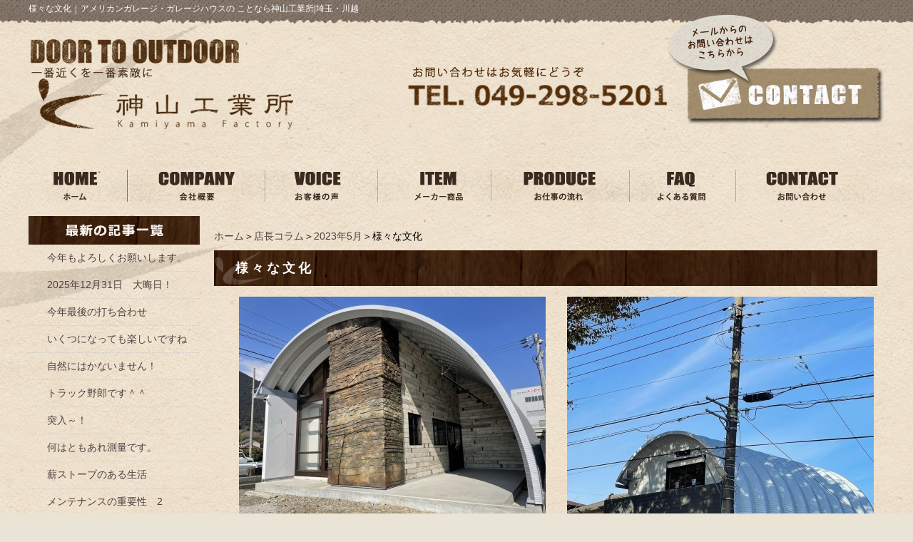

--- FILE ---
content_type: text/html; charset=UTF-8
request_url: https://kamiyama-factory.jp/column/koramu5gatu-column/20230523.html
body_size: 5942
content:
<!DOCTYPE html PUBLIC "-//W3C//DTD XHTML 1.0 Transitional//EN" "http://www.w3.org/TR/xhtml1/DTD/xhtml1-transitional.dtd"><html xmlns="http://www.w3.org/1999/xhtml">
	<head>
		<title>様々な文化｜アメリカンガレージ・ガレージハウスの ことなら神山工業所|埼玉・川越</title>
		<meta name="keywords" content="店長コラム,2023年5月,川越市,エクステリア,外構,神山工業所" />
		<meta name="Description" content="埼玉県川越市の1%の建設会社です。　こだわりのガレージハウス、こだわりのガレージ、こだわり大好きオーナーのお客様が多い神山工業所です。アメリカンガレージ、カスケードガレージの事なら株式会社ホクエイ販売店、施工実績豊富な神山工業所へお任せください。東北、関東、関西、九州エリアのカスケードガレージの事なら神山工業所です。" />
		<link rel="alternate" type="application/rss+xml" title="アメリカンガレージ・ガレージハウスの ことなら神山工業所|埼玉・川越 &raquo; 様々な文化 のコメントのフィード" href="https://kamiyama-factory.jp/column/koramu5gatu-column/20230523.html/feed" />
<link rel='stylesheet' id='style-desktop-css'  href='https://kamiyama-factory.jp/wp-content/uploads/sites/20/css/style0_17699000_1697003599.css?ver=3.9.2' type='text/css' media='all' />
<link rel='stylesheet' id='style-css'  href='https://kamiyama-factory.jp/wp-content/themes/kamiyama/style.css?ver=3.9.2' type='text/css' media='all' />
<link rel='stylesheet' id='facebox-css'  href='https://kamiyama-factory.jp/facebox/facebox.css?ver=3.9.2' type='text/css' media='all' />
<script type='text/javascript' src='https://kamiyama-factory.jp/wp-includes/js/jquery/jquery.js?ver=1.11.0'></script>
<script type='text/javascript' src='https://kamiyama-factory.jp/wp-includes/js/jquery/jquery-migrate.min.js?ver=1.2.1'></script>
<script type='text/javascript' src='https://kamiyama-factory.jp/facebox/facebox.js?ver=3.9.2'></script>
<script type='text/javascript' src='https://kamiyama-factory.jp/wp-content/plugins/js/jquery.bxslider/jquery.bxslider.js?ver=3.9.2'></script>
<link rel="EditURI" type="application/rsd+xml" title="RSD" href="https://kamiyama-factory.jp/xmlrpc.php?rsd" />
<link rel="wlwmanifest" type="application/wlwmanifest+xml" href="https://kamiyama-factory.jp/wp-includes/wlwmanifest.xml" /> 
<link rel='prev' title='こんなの始めました(笑)' href='https://kamiyama-factory.jp/column/koramu5gatu-column/20230520.html' />
<link rel='next' title='もう一つの顔です。' href='https://kamiyama-factory.jp/column/koramu5gatu-column/20230524.html' />
<meta name="generator" content="WordPress 3.9.2" />
<link rel='canonical' href='https://kamiyama-factory.jp/column/koramu5gatu-column/20230523.html' />
<link rel='shortlink' href='https://kamiyama-factory.jp/?p=22868' />
<link rel="alternate" media="handheld" type="text/html" href="https://kamiyama-factory.jp/column/koramu5gatu-column/20230523.html" />
	<style>
		#wp-admin-bar-comments{display:none;}
	</style>
	<script>
		jQuery(document).ready(function(){
			jQuery("#wp-admin-bar-wp-logo").html('<a class="ab-item"><span class="ab-icon"></span></a>');
			jQuery("#wp-admin-bar-my-sites-list").find("a[href$='/wp-admin/post-new.php']").parent().remove();
			jQuery("#wp-admin-bar-my-sites-list").find("a[href$='/wp-admin/edit-comments.php']").parent().remove();
		});
	</script>	<meta name="google-site-verification" content="A9Pc_N_NIxImxs0ZJRgWSKpKONxxiL-jcy1FBIvb-oI" /><script type="text/javascript" src="https://kamiyama-factory.jp/wp-content/plugins/cforms/js/cforms.js"></script>
	<style type="text/css">.recentcomments a{display:inline !important;padding:0 !important;margin:0 !important;}</style>
		<!-- Google tag (gtag.js) -->
<script async src="https://www.googletagmanager.com/gtag/js?id=G-K4J1H5559Y"></script>
<script>
  window.dataLayer = window.dataLayer || [];
  function gtag(){dataLayer.push(arguments);}
  gtag('js', new Date());

  gtag('config', 'G-K4J1H5559Y');
</script>
	</head>
	<body id="column">
		<a name="top"></a>
		<div id="wrapper" class="clearfix">

			<div id="header" class="clearfix kasou">
						<p class="header-image"><a href="/"></a></p>	<div id="blogdescription" class="clearfix">
		<strong id="site-title">様々な文化</strong><span>｜</span><strong>アメリカンガレージ・ガレージハウスの ことなら神山工業所|埼玉・川越</strong>	</div>                <div class="header-left">
                    <a href="/"><img src="https://kamiyama-factory.jp/wp-content/themes/kamiyama/images/header_logo.png" alt="川越 神山工業所" /></a>
                </div>
                <div class="header-right">
                    <img src="https://kamiyama-factory.jp/wp-content/themes/kamiyama/images/header_tel.png" alt="TEL. 049-298-5201" />
                </div>
                <div class="header-contact">
                    <a href="/contactus"><img src="https://kamiyama-factory.jp/wp-content/themes/kamiyama/images/contact_kasou.png" alt="メールからの問い合わせはこちらから" /></a>

                </div>
			</div>
            
			<div id="container">
                <!-- Main Menu -->
                <div class="menu-header-container">
                    <ul id="menu-header">
                        <li><a href="/"><img src="https://kamiyama-factory.jp/wp-content/themes/kamiyama/images/header_menu_01.png" alt="HOME ホーム" /></a></li>
                        <li><a href="/company"><img src="https://kamiyama-factory.jp/wp-content/themes/kamiyama/images/header_menu_02.png" alt="COMPANY 会社概要" /></a></li>
                        <li><a href="/voice"><img src="https://kamiyama-factory.jp/wp-content/themes/kamiyama/images/header_menu_03.png" alt="VOICE 川越を中心に施工したお客様の声" /></a></li>
                        <li><a href="/maker"><img src="https://kamiyama-factory.jp/wp-content/themes/kamiyama/images/header_menu_04.png" alt="ITEM メーカー商品" /></a></li>
                        <li><a href="/flow"><img src="https://kamiyama-factory.jp/wp-content/themes/kamiyama/images/header_menu_05.png" alt="PRODUCE お仕事の流れ" /></a></li>
                        <li><a href="/faq"><img src="https://kamiyama-factory.jp/wp-content/themes/kamiyama/images/header_menu_06.png" alt="FAQ よくある質問" /></a></li>
                        <li><a href="/contactus"><img src="https://kamiyama-factory.jp/wp-content/themes/kamiyama/images/header_menu_07.png" alt="CONTACT 問い合わせ" /></a></li>
                    </ul>
                </div>


				<div id="main">
					<div id="neck">
							<div id="breadcrumbs">
		<a href="/">ホーム</a>＞<a href="/column">店長コラム</a>＞<a href="/column/koramu5gatu-column">2023年5月</a>＞様々な文化
	</div>	<div id="masthead"><h1>様々な文化</h1></div>					</div>
	<div class="columns columns2">
		<div class="liner clearfix">
			<div class="column column2">
				<div class="image">
					<img src="https://kamiyama-factory.jp/wp-content/uploads/sites/20/IMG_07681-columns2.jpeg" alt="IMG_07681" title="アーチビルディング" class="noborder" />
				</div>
			</div>
			<div class="column column2 chop">
				<div class="image">
					<img src="https://kamiyama-factory.jp/wp-content/uploads/sites/20/IMG_6374-columns2.jpg" alt="IMG_6374" title="カッコいい家　アーチビルディング" class="noborder" />
				</div>
				<div class="text">
					<br>
				</div>
			</div>
		</div>
	</div>	<div class="texts clearfix">
		<div class="text">
			<div>こんちは！</div><div><br></div><div>弊社推し推しの建築工法アーチビルディング。</div><div><br></div><div>アメリカ、カナダでは一般的な建築工法ですが日本では概念がありません。</div><div><br></div><div>一般建築工法もわかる弊社が思うのはなぜこれほどまでに理にかなったアーチビルディングが</div><div><br></div><div>日本で取り入れられないのか？・・・</div><div><br></div><div>日本は島国なゆえに移民の文化もありません。</div><div><br></div><div>大陸の様な地続きの国は移民の様に様々な人種が一つの国を作っています。</div><div><br></div><div>人種は勿論多様な文化も自然と受け入れられているんだと思います。</div><div><br></div><div>受け入れる事が自然に出来るんでしょうね。</div><div><br></div><div>凝り固まった固定概念が無い人たちから生まれるアイデアはホント素晴らしく理にかなったものも多いです。</div><div><br></div><div>アーチビルディングもその一つです。</div><div><br></div><div>そんな素晴らしい文化を少しでも知ってもらいたく日々頑張っております＾＾</div><div><br></div><div>興味のある方お問合せお待ちしております。</div><div><br></div><div><br></div><div><br></div><div><br></div>
		</div>
	</div>	<div class="columns columns1">
		<div class="liner clearfix">
			<div class="column column1 chop">
				<div class="image">
					<img src="https://kamiyama-factory.jp/wp-content/uploads/sites/20/IMG_85081-columns1.jpg" alt="IMG_85081" title="カーポート半額" class="noborder" />
				</div>
				<div class="text">
					<div><br></div><div>こんな事始めてみました！</div><div><br></div><div>毎週金曜日有名メーカーのカーポート、ウッドデッキ、テラスを金曜日に限り半額で販売します＾＾</div><div><br></div><div>かなりお得なお買い物になりますので検討されていた方は是非金曜日狙って来てくださいね！！</div><div><br></div><div>毎週金曜日ですよー(笑)<br></div>
				</div>
			</div>
		</div>
	</div><div class="top_face_book">
    <div id="fb-root"></div>
</div>

<script>(function(d, s, id) {
  var js, fjs = d.getElementsByTagName(s)[0];
  if (d.getElementById(id)) return;
  js = d.createElement(s); js.id = id;
  js.src = 'https://connect.facebook.net/ja_JP/sdk.js#xfbml=1&version=v3.0&appId=146425306044778&autoLogAppEvents=1';
  fjs.parentNode.insertBefore(js, fjs);
}(document, 'script', 'facebook-jssdk'));</script>


<div class="fb-page" data-href="https://www.facebook.com/KamiyamaFactory-Shop-295353743811186/" data-tabs="timeline" data-width="1200" data-small-header="false" data-adapt-container-width="true" data-hide-cover="false" data-show-facepile="false"><blockquote cite="https://www.facebook.com/KamiyamaFactory-Shop-295353743811186/" class="fb-xfbml-parse-ignore"><a href="https://www.facebook.com/KamiyamaFactory-Shop-295353743811186/">Kamiyama‐Factory Shop</a></blockquote></div>
                    <div id="knee">
							<div class="navigation clearfix">		<span class="previous">« <a href="https://kamiyama-factory.jp/column/koramu5gatu-column/20230520.html">こんなの始めました(笑)</a></span>		<span class="next"><a href="https://kamiyama-factory.jp/column/koramu5gatu-column/20230524.html">もう一つの顔です。</a> »</span>	</div>	<div class="scroll-to-top">
		<a href="#top"><img src="https://kamiyama-factory.jp/wp-content/uploads/sites/20/scroll-to-top.png" alt="scroll-to-top" title="scroll-to-top" /></a>
	</div>					</div>
				</div>
									<div id="sidebar">
							<div id="side_blog">
			<dl>

				<dt class="blogmidashi"><img src="https://kamiyama-factory.jp/wp-content/uploads/sites/20/blog_parts01.png" alt="blog_parts01" title="blog_parts01" /></dt>				<dt></dt>

				<dd><a href="https://kamiyama-factory.jp/column/koramu261gatu/20260110.html">今年もよろしくお願いします。</a></dd>				<dt></dt>

				<dd><a href="https://kamiyama-factory.jp/column/koramu12gatu-column-7/20251231.html">2025年12月31日　大晦日！</a></dd>				<dt></dt>

				<dd><a href="https://kamiyama-factory.jp/column/koramu12gatu-column-7/20251227.html">今年最後の打ち合わせ</a></dd>				<dt></dt>

				<dd><a href="https://kamiyama-factory.jp/column/koramu12gatu-column-7/20251226.html">いくつになっても楽しいですね</a></dd>				<dt></dt>

				<dd><a href="https://kamiyama-factory.jp/column/koramu12gatu-column-7/20251217.html">自然にはかないません！</a></dd>				<dt></dt>

				<dd><a href="https://kamiyama-factory.jp/column/koramu12gatu-column-7/20251208.html">トラック野郎です＾＾</a></dd>				<dt></dt>

				<dd><a href="https://kamiyama-factory.jp/column/koramu12gatu-column-7/20251203.html">突入～！</a></dd>				<dt></dt>

				<dd><a href="https://kamiyama-factory.jp/column/koramu11gatu-column-7/20251126.html">何はともあれ測量です。</a></dd>				<dt></dt>

				<dd><a href="https://kamiyama-factory.jp/column/koramu11gatu-column-7/20251125.html">薪ストーブのある生活</a></dd>				<dt></dt>

				<dd><a href="https://kamiyama-factory.jp/column/koramu11gatu-column-7/20251119.html">メンテナンスの重要性　2</a></dd>			</dl>
			<dl class="blog_side">
				<dt class="blogmidashi"><img src="https://kamiyama-factory.jp/wp-content/uploads/sites/20/blog_parts02.png" alt="blog_parts02" title="blog_parts02" /></dt>
	<dd><a href="/column?blogyear=2026&blogmonth=1">2026年1月(1)</a></dd>	<dd><a href="/column?blogyear=2025&blogmonth=12">2025年12月(6)</a></dd>	<dd><a href="/column?blogyear=2025&blogmonth=11">2025年11月(6)</a></dd>	<dd><a href="/column?blogyear=2025&blogmonth=10">2025年10月(5)</a></dd>	<dd><a href="/column?blogyear=2025&blogmonth=9">2025年9月(9)</a></dd>	<dd><a href="/column?blogyear=2025&blogmonth=8">2025年8月(10)</a></dd>	<dd><a href="/column?blogyear=2025&blogmonth=7">2025年7月(9)</a></dd>	<dd><a href="/column?blogyear=2025&blogmonth=6">2025年6月(9)</a></dd>	<dd><a href="/column?blogyear=2025&blogmonth=5">2025年5月(5)</a></dd>	<dd><a href="/column?blogyear=2025&blogmonth=4">2025年4月(5)</a></dd>	<dd><a href="/column?blogyear=2025&blogmonth=3">2025年3月(14)</a></dd>	<dd><a href="/column?blogyear=2025&blogmonth=2">2025年2月(2)</a></dd>	<dd><a href="/column?blogyear=2025&blogmonth=1">2025年1月(6)</a></dd>	<dd><a href="/column?blogyear=2024&blogmonth=12">2024年12月(6)</a></dd>	<dd><a href="/column?blogyear=2024&blogmonth=11">2024年11月(5)</a></dd>	<dd><a href="/column?blogyear=2024&blogmonth=10">2024年10月(6)</a></dd>	<dd><a href="/column?blogyear=2024&blogmonth=9">2024年9月(6)</a></dd>	<dd><a href="/column?blogyear=2024&blogmonth=8">2024年8月(6)</a></dd>	<dd><a href="/column?blogyear=2024&blogmonth=7">2024年7月(6)</a></dd>	<dd><a href="/column?blogyear=2024&blogmonth=6">2024年6月(5)</a></dd>	<dd><a href="/column?blogyear=2024&blogmonth=5">2024年5月(10)</a></dd>	<dd><a href="/column?blogyear=2024&blogmonth=4">2024年4月(8)</a></dd>	<dd><a href="/column?blogyear=2024&blogmonth=3">2024年3月(7)</a></dd>	<dd><a href="/column?blogyear=2024&blogmonth=2">2024年2月(7)</a></dd>		</dl>
		</div>	<div id="links-works" class="links">		<p class="links-image"><a href="/works"><img src="https://kamiyama-factory.jp/wp-content/uploads/sites/20/263859ec659a031016ebb3183cd125e7.png" alt="263859ec659a031016ebb3183cd125e7" title="施工事例" /></a></p>	</div>	<div id="links-showroom" class="links">		<p class="links-image"><a href="/showroom-2"><img src="https://kamiyama-factory.jp/wp-content/uploads/sites/20/side2.png" alt="ショールーム" title="ショールーム" /></a></p>	</div>	<div id="links-column" class="links">		<p class="links-image"><a href="/column"><img src="https://kamiyama-factory.jp/wp-content/uploads/sites/20/5103343df4b1489a4dc269518431921e.png" alt="5103343df4b1489a4dc269518431921e" title="KAMIYAMA Blogのスマホ" /></a></p>		<p class="links-image"><a href="/garagehouse"><img src="https://kamiyama-factory.jp/wp-content/uploads/sites/20/15.png" alt="15" title="ガレージハウス" /></a></p>		<p class="links-image"><a href="/tiny-house"><img src="https://kamiyama-factory.jp/wp-content/uploads/sites/20/211.png" alt="211" title="タイニーハウス" /></a></p>		<p class="links-image"><a href="/garden"><img src="https://kamiyama-factory.jp/wp-content/uploads/sites/20/34.png" alt="34" title="庭" /></a></p>		<p class="links-image"><a href="https://www.kamiyamagp.com" target="_blank"><img src="https://kamiyama-factory.jp/wp-content/uploads/sites/20/210.png" alt="210" title="カスケードガレージ特設サイト" /></a></p>	</div><div class="menu-primary-container"><p class="menu-decoration top"><img src="https://kamiyama-factory.jp/wp-content/uploads/sites/20/side9.png" alt="インフォメーション" title="インフォメーション" /></p><ul id="menu-primary" class="menu"><li id="menu-item-13468" class="menu-item menu-item-type-taxonomy menu-item-object-category menu-item-13468"><a href="https://kamiyama-factory.jp/topics"><a href="/topics"><img /></a></a></li>
<li id="menu-item-13469" class="menu-item menu-item-type-post_type menu-item-object-page menu-item-13469"><a href="https://kamiyama-factory.jp/contactus"><a href="/contactus"><img /></a></a></li>
<li id="menu-item-13470" class="menu-item menu-item-type-post_type menu-item-object-page menu-item-13470"><a href="https://kamiyama-factory.jp/policy"><a href="/policy"><img /></a></a></li>
<li id="menu-item-13471" class="menu-item menu-item-type-post_type menu-item-object-page menu-item-13471"><a href="https://kamiyama-factory.jp/sitemap"><a href="/sitemap"><img /></a></a></li>
<li id="menu-item-23362" class="menu-item menu-item-type-taxonomy menu-item-object-category menu-item-23362"><a href="https://kamiyama-factory.jp/topics">新着情報</a></li>
<li id="menu-item-23360" class="menu-item menu-item-type-post_type menu-item-object-page menu-item-23360"><a href="https://kamiyama-factory.jp/policy">プライバシーポリシー</a></li>
<li id="menu-item-23361" class="menu-item menu-item-type-post_type menu-item-object-page menu-item-23361"><a href="https://kamiyama-factory.jp/sitemap">サイトマップ</a></li>
</ul></div>				</div>


			</div>
		</div>

		<div id="footer">
            <div class="footer-inner clearfix">
                <div class="footer-left">
                    <img src="https://kamiyama-factory.jp/wp-content/themes/kamiyama/images/footer_door-to-outdoor.png" alt="DOOR TO OUTDOOR 一番近くを一番素敵に" />
                    <div class="clearfix">
                        <div class="left">
                            <a href="/"><img src="https://kamiyama-factory.jp/wp-content/themes/kamiyama/images/footer_logo.png" alt="川越 神山工業所" /></a>
                        </div>
                        <div class="left">
                            <h4>株式会社 神山工業所</h4>
                            <p>本社：〒350-0804　埼玉県川越市下広谷5-12／SHOP：〒350-0804　川越市下広谷155‐3<br />TEL：049-298-5201　FAX：049-298-5202</p>
                        </div>
                    </div>
                </div>
                <div class="footer-right">
                    <img src="https://kamiyama-factory.jp/wp-content/themes/kamiyama/images/footer_tel.png" alt="問い合わせはお気軽にどうぞ TEL.049-298-5201" />
                    <div>
                        <a href="/contactus"><img src="https://kamiyama-factory.jp/wp-content/themes/kamiyama/images/footer_mail.png" alt="CONTACT メールからの問い合わせ" /></a>
                    </div>
                </div>
            </div>
            <!-- Copyright -->
            <div class="copyright">
                <small>Copyright&nbsp;&copy;&nbsp;Kamiyama Factory. All rights reserved.</small>
            </div>
		</div>
	<script>
		jQuery(document).ready(function(){
			jQuery("[id^='wp-admin-bar-edit'] + [id!='wp-admin-bar-edit-profile']").css("backgroundColor", "#21759B");
			jQuery("[id^='wp-admin-bar-edit'] + [id!='wp-admin-bar-edit-profile']").css("backgroundImage", "-moz-linear-gradient(50% 100%, #21759B, #3084AA 5px)");
		});
	</script>	<script>
		jQuery(document).ready(function(){
			// アドミンバーの文言を変更
			// 「編集 投稿タイプ」 を 「投稿タイプの編集」に
			var abitem = jQuery("#wp-admin-bar-edit .ab-item").html();
			var newabitem = null;
			if(abitem) var abitems = abitem.split(" ");
			if(abitems) newabitem = abitems[1] + "の" + abitems[0];
			if(newabitem) jQuery("#wp-admin-bar-edit .ab-item").html(newabitem);
			jQuery("#wp-admin-bar-edit .ab-item").css("backgroundColor", "#21759B");
			jQuery("#wp-admin-bar-edit .ab-item").css("backgroundImage", "-moz-linear-gradient(50% 100%, #21759B, #3084AA 5px)");
		});
	</script>	<script type="text/javascript">
		jQuery(document).ready(function(){jQuery('a[rel*=facebox]').facebox()});
	</script><script type="text/javascript">

  var _gaq = _gaq || [];
  _gaq.push(['_setAccount', 'UA-15153422-1']);
  _gaq.push(['_trackPageview']);

  (function() {
    var ga = document.createElement('script'); ga.type = 'text/javascript'; ga.async = true;
    ga.src = ('https:' == document.location.protocol ? 'https://ssl' : 'http://www') + '.google-analytics.com/ga.js';
    var s = document.getElementsByTagName('script')[0]; s.parentNode.insertBefore(ga, s);
  })();

</script>
<!-- Start Of Script Generated By cforms v14.5 [Oliver Seidel | www.deliciousdays.com] -->
<!-- End Of Script Generated By cforms -->

	</body>
</html>
